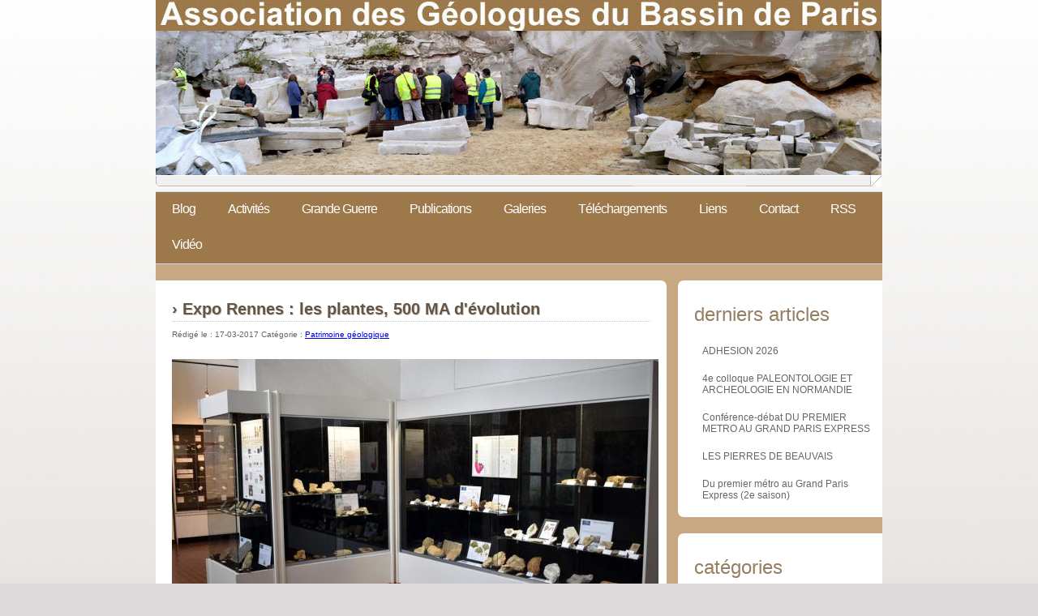

--- FILE ---
content_type: text/html
request_url: https://agbp.fr/blog/2017/03/expo-rennes-les-plantes-500-ma-devolution
body_size: 5086
content:

        <!doctype html>

<html>

    <head>

    <meta charset="utf-8"/>

    <title>Expo Rennes : les plantes, 500 MA d'évolution | Actualités | AGBP</title>

    
				<script type="text/javascript">
					var APPPATH_URI = "/system/cms/";
					var BASE_URI = "/";
				</script>
		<link rel="canonical" href="https://agbp.fr/blog/2017/03/expo-rennes-les-plantes-500-ma-devolution" />
		<link rel="alternate" type="application/rss+xml" title="AGBP" href="https://agbp.fr/blog/rss/all.rss" />
		<meta name="description" content="
	

	&amp;nbsp;

	Les plantes : 500 millions d’années d’évolution

	Exposition organisée par le musée de Géologie de l'université de Rennes 1 (labo Géosciences Rennes/OSUR) retrace les grandes étapes de l’évolution des plantes au cours des temps géologiques, depuis les plus anciennes spores connues (Ordovicien, env. 470 millions d’années) jusqu’aux plantes actuelles. A découvrir du 7 mars au 28 avril au Musée de géologie, à l'Université de Rennes 1.

	&amp;nbsp;" />
		<meta name="keywords" content="" />

    <!-- Base location for assets -->
    <base href="https://agbp.fr/"/>

    <!--[if lt IE 9]>
        <script src="http://html5shim.googlecode.com/svn/trunk/html5.js"></script>
    <![endif]-->

    <link href="https://agbp.fr/addons/shared_addons/themes/agbp/css/dixens_less.css" rel="stylesheet" type="text/css" />


    <link href="https://agbp.fr/addons/shared_addons/themes/agbp/css/nivo-slider.css" rel="stylesheet" type="text/css" />


    <script src="https://agbp.fr/addons/shared_addons/themes/agbp/js/jquery-1.7.1.min.js" type="text/javascript"></script>

    <script src="https://agbp.fr/addons/shared_addons/themes/agbp/js/jquery.nivo.slider.pack.js" type="text/javascript"></script>

    <meta name="viewport" content="width=device-width, initial-scale=1"/>

    <link href='http://fonts.googleapis.com/css?family=Syncopate' rel='stylesheet' type='text/css'>

    <link href='http://fonts.googleapis.com/css?family=Julius+Sans+One' rel='stylesheet' type='text/css'>

    <link href="https://agbp.fr/addons/shared_addons/themes/agbp/img/favicon.ico" rel="shortcut icon" type="image/x-icon" />

    <script src="https://agbp.fr/addons/shared_addons/themes/agbp/js/lightbox.js" type="text/javascript"></script>

    <script src="https://agbp.fr/addons/shared_addons/themes/agbp/js/spin.min.js" type="text/javascript"></script>

    <link href="https://agbp.fr/addons/shared_addons/themes/agbp/css/lightbox.css" rel="stylesheet" type="text/css" />


</head>

  <body>

    <div class="header-logos">

         <img src="http://agbp.fr/addons/shared_addons/themes/agbp/img/agbp-logo.jpg">

</div>

<div id="header">

	<div id="menu">

        <ul>
		  <li class="first"><a href="https://agbp.fr/blog">Blog</a></li><li class="has_children"><a href="https://agbp.fr/activites">Activités</a><ul><li class="first"><a href="https://agbp.fr/activites/expositions">Manifestations</a></li><li><a href="https://agbp.fr/activites/excursions">Excursions</a></li><li class="last"><a href="https://agbp.fr/activites/la-coupe-du-cinquantenaire">La Coupe du Cinquantenaire</a></li></ul></li><li><a href="https://agbp.fr/grande">Grande Guerre</a></li><li class="has_children"><a href="https://agbp.fr/publications">Publications</a><ul><li class="1208 single"><a href="https://agbp.fr/publications/autres-publications">Autres publications</a></li></ul></li><li><a href="https://agbp.fr/galleries">Galeries</a></li><li><a href="https://agbp.fr/telechargements">Téléchargements</a></li><li><a href="https://agbp.fr/liens">Liens</a></li><li><a href="https://agbp.fr/contact">Contact</a></li><li><a href="https://agbp.fr/rss">RSS</a></li><li class="last"><a href="https://agbp.fr/videos">Vidéo</a></li>
		</ul>

        <select onchange="location = this.options[this.selectedIndex].value;">
            <option value="http://agbp.fr">Menu</option>
            <option value="http://agbp.fr/blog">Blog</option>
            <option value="http://agbp.fr/galleries">Galeries</option>
            <option value="http://agbp.fr/activites">Activités</option>
            <option value="http://agbp.fr/publications">Publications</option>
            <option value="http://agbp.fr/telechargements">Téléchargements</option>
            <option value="http://agbp.fr/liens">Liens</option>
            <option value="http://agbp.fr/contact">Contact</option>
            <option value="http://agbp.fr/rss">RSS</option>


        </select>

	</div>

</div>

    <div id="page">

        

        
          <div id="content-blog">


        
        
<div class="post">

	<h3>&#155; Expo Rennes : les plantes, 500 MA d'évolution</h3>

	<div class="meta">
		<div class="date">Rédigé le  : <span>17-03-2017</span>


			Catégorie :
			<span><a href="https://agbp.fr/blog/category/patrimoine-geologique">Patrimoine géologique</a></span>


<!-- AddThis Button BEGIN -->
<span style="float:right;" class="addthis_toolbox addthis_default_style ">
<a class="addthis_button_facebook_like" fb:like:layout="button_count"></a>
<a class="addthis_button_tweet"></a>

</span>
<script type="text/javascript">var addthis_config = {"data_track_addressbar":true};</script>
<script type="text/javascript" src="//s7.addthis.com/js/300/addthis_widget.js#pubid=ra-4ddb796879f429cd"></script>
<!-- AddThis Button END -->
		</div>

				<!-- <div class="author">
			:
			<span></span>
		</div> -->
		

				<!-- <div class="keywords">
			:
							<span></span>
					</div> -->
			</div>

	<div class="body">

		<h2 class="news-title" style="box-sizing: border-box; font-family: DosisExtraLight, Helvetica, Arial, sans-serif; font-weight: 500; line-height: 1.1; color: rgb(51, 51, 51); margin-top: 20px; margin-bottom: 10px; font-size: 35px;">
	<img alt="ExpoRennes2017" class="pyro-image alignment-none" src="https://agbp.fr/files/large/881" style="width: 600px;" /></h2>
<p class="news-title" style="box-sizing: border-box; font-family: DosisExtraLight, Helvetica, Arial, sans-serif; font-weight: 500; line-height: 1.1; color: rgb(51, 51, 51); margin-top: 20px; margin-bottom: 10px; font-size: 35px;">
	<a href="https://osur.univ-rennes1.fr/news/les-plantes-500-millions-dannees-devolution.html" style="box-sizing: border-box; background-color: transparent; color: rgb(35, 82, 124); outline: 0px;">Les plantes : 500 millions d’années d’évolution</a></p>
<p>
	<a data-saferedirecturl="https://www.google.com/url?hl=fr&amp;q=https://osur.univ-rennes1.fr/news/les-plantes-500-millions-dannees-devolution.html&amp;source=gmail&amp;ust=1489824646706000&amp;usg=AFQjCNELmP0Ua2sV9hCbw6VO0vn9cQwYBA" href="https://osur.univ-rennes1.fr/news/les-plantes-500-millions-dannees-devolution.html" style="color: rgb(17, 85, 204); font-family: arial, sans-serif; font-size: 12.8px;" target="_blank">L’exposition</a><span style="font-family: arial, sans-serif; font-size: 12.8px;">&nbsp;organisée par le musée de Géologie de l'université de Rennes 1 (labo Géosciences Rennes/OSUR) retrace les grandes étapes de l’évolution des plantes au cours des temps géologiques, depuis les plus anciennes spores connues (Ordovicien, env. 470 millions d’années) jusqu’aux plantes actuelles. De nombreux parallèles sont tissés entre plantes actuelles et fossiles afin de mieux comprendre l’anatomie et le mode de vie des végétaux fossiles. A découvrir du&nbsp;</span><b style="font-family: arial, sans-serif; font-size: 12.8px;">7 mars au 28 avril</b><span style="font-family: arial, sans-serif; font-size: 12.8px;">&nbsp;au Musée de géologie, à l'Université de Rennes 1.</span></p>
<div class="text-justify" style="box-sizing: border-box; text-align: justify; color: rgb(51, 51, 51); font-family: Roboto, Helvetica, Arial, sans-serif; font-size: 14px;">
	<p style="box-sizing: border-box; margin: 0px 0px 10px;">
		Est également évoquée l’évolution des climats - desquels dépendent les différentes flores - observés en fonction de la position géographique de l’Europe au cours des temps, depuis le pôle sud à l’Ordovicien jusqu’aux latitudes actuelles, en passant par les tropiques (palmiers et cocotiers) et l’équateur (forêt équatoriale).</p>
	<p style="box-sizing: border-box; margin: 0px 0px 10px;">
		Période d’exposition :<br style="box-sizing: border-box;" />
		Du 7 mars au 28 avril 2017.</p>
	<p style="box-sizing: border-box; margin: 0px 0px 10px;">
		<br style="box-sizing: border-box;" />
		Lieu d’exposition :<br style="box-sizing: border-box;" />
		Musée de géologie, bâtiment 5, université Rennes 1 (campus de Beaulieu).<br style="box-sizing: border-box;" />
		263 avenue Général Leclerc, 35 042 Rennes.<br style="box-sizing: border-box;" />
		Le bâtiment est ouvert aux visites libres de 9h00 à 17h00, du lundi au vendredi.</p>
</div>
<p>
	&nbsp;</p>
	</div>

</div>

<!-- <div class="category_menu">
	<ul class="navigation">
			<li><a href="https://agbp.fr/blog/2025/11/adhesion-2026">ADHESION 2026</a></li>
			<li><a href="https://agbp.fr/blog/2025/11/4e-colloque-paleontologie-et-archeologie-en-normandie">4e colloque PALEONTOLOGIE ET ARCHEOLOGIE EN NORMANDIE</a></li>
			<li><a href="https://agbp.fr/blog/2025/10/conference-debat-du-premier-metro-au-grand-paris-express">Conférence-débat  DU PREMIER METRO AU GRAND PARIS EXPRESS</a></li>
			<li><a href="https://agbp.fr/blog/2025/09/les-pierres-de-beauvais">LES PIERRES DE BEAUVAIS</a></li>
			<li><a href="https://agbp.fr/blog/2025/09/du-premier-metro-au-grand-paris-express-2e-saison">Du premier métro au Grand Paris Express (2e saison)</a></li>
	</ul>
	<div style="display:block;clear:both;width:100%;"></div>
</div> -->



    </div>

    <div id="sidebar">

      <ul>

        
        <li>
          <h2>Derniers articles</h2>
         <ul class="navigation">
			<li><a href="https://agbp.fr/blog/2025/11/adhesion-2026">ADHESION 2026</a></li>
			<li><a href="https://agbp.fr/blog/2025/11/4e-colloque-paleontologie-et-archeologie-en-normandie">4e colloque PALEONTOLOGIE ET ARCHEOLOGIE EN NORMANDIE</a></li>
			<li><a href="https://agbp.fr/blog/2025/10/conference-debat-du-premier-metro-au-grand-paris-express">Conférence-débat  DU PREMIER METRO AU GRAND PARIS EXPRESS</a></li>
			<li><a href="https://agbp.fr/blog/2025/09/les-pierres-de-beauvais">LES PIERRES DE BEAUVAIS</a></li>
			<li><a href="https://agbp.fr/blog/2025/09/du-premier-metro-au-grand-paris-express-2e-saison">Du premier métro au Grand Paris Express (2e saison)</a></li>
	</ul>
        </li>

        <li>
           <h2>Catégories</h2>
          <ul>
		<li>
		<a href="https://agbp.fr/blog/category/ag-et-conseil">AG et conseil</a>	</li>
	<li>
		<a href="https://agbp.fr/blog/category/associations-de-geosciences">Associations de géosciences</a>	</li>
	<li>
		<a href="https://agbp.fr/blog/category/cinquantenaire">Cinquantenaire</a>	</li>
	<li>
		<a href="https://agbp.fr/blog/category/conferences-et-colloques">Conférences et colloques</a>	</li>
	<li>
		<a href="https://agbp.fr/blog/category/cotisation-et-abonnement">Cotisation et abonnement</a>	</li>
	<li>
		<a href="https://agbp.fr/blog/category/espace-reserve">Espace réservé</a>	</li>
	<li>
		<a href="https://agbp.fr/blog/category/formations-en-geologie">Formations en géologie</a>	</li>
	<li>
		<a href="https://agbp.fr/blog/category/grande-guerre">Grande Guerre</a>	</li>
	<li>
		<a href="https://agbp.fr/blog/category/informations-generales">Informations générales</a>	</li>
	<li>
		<a href="https://agbp.fr/blog/category/journees-detudes">Journées d'études</a>	</li>
	<li>
		<a href="https://agbp.fr/blog/category/patrimoine-geologique">Patrimoine géologique</a>	</li>
	<li>
		<a href="https://agbp.fr/blog/category/sommaire-des-bulletins">Sommaire des bulletins</a>	</li>
	<li>
		<a href="https://agbp.fr/blog/category/travaux-en-cours-sur-le-bassin-parisien">Travaux en cours sur le Bassin Parisien</a>	</li>
	<li>
		<a href="https://agbp.fr/blog/category/vient-de-paraitre">Vient de paraître</a>	</li>
</ul>

        </li>

        <li>
 <h2>Archives</h2>
         	<ul class="list-unstyled">
					<li>
				<a href="https://agbp.fr/blog/archive/2025/11">
					Novembre 2025 (2)
				</a>
			</li>
					<li>
				<a href="https://agbp.fr/blog/archive/2025/10">
					Octobre 2025 (1)
				</a>
			</li>
					<li>
				<a href="https://agbp.fr/blog/archive/2025/09">
					Septembre 2025 (3)
				</a>
			</li>
					<li>
				<a href="https://agbp.fr/blog/archive/2025/05">
					Mai 2025 (1)
				</a>
			</li>
					<li>
				<a href="https://agbp.fr/blog/archive/2025/03">
					Mars 2025 (6)
				</a>
			</li>
					<li>
				<a href="https://agbp.fr/blog/archive/2025/01">
					Janvier 2025 (4)
				</a>
			</li>
					<li>
				<a href="https://agbp.fr/blog/archive/2024/12">
					Décembre 2024 (2)
				</a>
			</li>
					<li>
				<a href="https://agbp.fr/blog/archive/2024/11">
					Novembre 2024 (2)
				</a>
			</li>
					<li>
				<a href="https://agbp.fr/blog/archive/2024/10">
					Octobre 2024 (1)
				</a>
			</li>
					<li>
				<a href="https://agbp.fr/blog/archive/2024/09">
					Septembre 2024 (1)
				</a>
			</li>
					<li>
				<a href="https://agbp.fr/blog/archive/2024/07">
					Juillet 2024 (3)
				</a>
			</li>
					<li>
				<a href="https://agbp.fr/blog/archive/2024/05">
					Mai 2024 (2)
				</a>
			</li>
					<li>
				<a href="https://agbp.fr/blog/archive/2024/04">
					Avril 2024 (2)
				</a>
			</li>
					<li>
				<a href="https://agbp.fr/blog/archive/2024/03">
					Mars 2024 (1)
				</a>
			</li>
					<li>
				<a href="https://agbp.fr/blog/archive/2024/02">
					Février 2024 (1)
				</a>
			</li>
					<li>
				<a href="https://agbp.fr/blog/archive/2024/01">
					Janvier 2024 (1)
				</a>
			</li>
					<li>
				<a href="https://agbp.fr/blog/archive/2023/11">
					Novembre 2023 (2)
				</a>
			</li>
					<li>
				<a href="https://agbp.fr/blog/archive/2023/10">
					Octobre 2023 (2)
				</a>
			</li>
					<li>
				<a href="https://agbp.fr/blog/archive/2023/09">
					Septembre 2023 (2)
				</a>
			</li>
					<li>
				<a href="https://agbp.fr/blog/archive/2023/05">
					Mai 2023 (1)
				</a>
			</li>
					<li>
				<a href="https://agbp.fr/blog/archive/2023/04">
					Avril 2023 (3)
				</a>
			</li>
					<li>
				<a href="https://agbp.fr/blog/archive/2023/03">
					Mars 2023 (3)
				</a>
			</li>
					<li>
				<a href="https://agbp.fr/blog/archive/2023/02">
					Février 2023 (1)
				</a>
			</li>
					<li>
				<a href="https://agbp.fr/blog/archive/2023/01">
					Janvier 2023 (2)
				</a>
			</li>
					<li>
				<a href="https://agbp.fr/blog/archive/2022/12">
					Décembre 2022 (3)
				</a>
			</li>
					<li>
				<a href="https://agbp.fr/blog/archive/2022/10">
					Octobre 2022 (2)
				</a>
			</li>
					<li>
				<a href="https://agbp.fr/blog/archive/2022/09">
					Septembre 2022 (2)
				</a>
			</li>
					<li>
				<a href="https://agbp.fr/blog/archive/2022/08">
					Août 2022 (2)
				</a>
			</li>
					<li>
				<a href="https://agbp.fr/blog/archive/2022/07">
					Juillet 2022 (1)
				</a>
			</li>
					<li>
				<a href="https://agbp.fr/blog/archive/2022/05">
					Mai 2022 (16)
				</a>
			</li>
					<li>
				<a href="https://agbp.fr/blog/archive/2022/04">
					Avril 2022 (2)
				</a>
			</li>
					<li>
				<a href="https://agbp.fr/blog/archive/2022/03">
					Mars 2022 (1)
				</a>
			</li>
					<li>
				<a href="https://agbp.fr/blog/archive/2022/02">
					Février 2022 (3)
				</a>
			</li>
					<li>
				<a href="https://agbp.fr/blog/archive/2022/01">
					Janvier 2022 (1)
				</a>
			</li>
					<li>
				<a href="https://agbp.fr/blog/archive/2021/12">
					Décembre 2021 (2)
				</a>
			</li>
					<li>
				<a href="https://agbp.fr/blog/archive/2021/11">
					Novembre 2021 (1)
				</a>
			</li>
					<li>
				<a href="https://agbp.fr/blog/archive/2021/10">
					Octobre 2021 (5)
				</a>
			</li>
					<li>
				<a href="https://agbp.fr/blog/archive/2021/06">
					Juin 2021 (1)
				</a>
			</li>
					<li>
				<a href="https://agbp.fr/blog/archive/2021/05">
					Mai 2021 (2)
				</a>
			</li>
					<li>
				<a href="https://agbp.fr/blog/archive/2020/09">
					Septembre 2020 (4)
				</a>
			</li>
					<li>
				<a href="https://agbp.fr/blog/archive/2020/08">
					Août 2020 (2)
				</a>
			</li>
					<li>
				<a href="https://agbp.fr/blog/archive/2020/07">
					Juillet 2020 (2)
				</a>
			</li>
					<li>
				<a href="https://agbp.fr/blog/archive/2020/05">
					Mai 2020 (1)
				</a>
			</li>
					<li>
				<a href="https://agbp.fr/blog/archive/2020/04">
					Avril 2020 (7)
				</a>
			</li>
					<li>
				<a href="https://agbp.fr/blog/archive/2020/03">
					Mars 2020 (1)
				</a>
			</li>
					<li>
				<a href="https://agbp.fr/blog/archive/2020/02">
					Février 2020 (7)
				</a>
			</li>
					<li>
				<a href="https://agbp.fr/blog/archive/2020/01">
					Janvier 2020 (7)
				</a>
			</li>
					<li>
				<a href="https://agbp.fr/blog/archive/2019/11">
					Novembre 2019 (1)
				</a>
			</li>
					<li>
				<a href="https://agbp.fr/blog/archive/2019/10">
					Octobre 2019 (5)
				</a>
			</li>
					<li>
				<a href="https://agbp.fr/blog/archive/2019/08">
					Août 2019 (3)
				</a>
			</li>
					<li>
				<a href="https://agbp.fr/blog/archive/2019/06">
					Juin 2019 (4)
				</a>
			</li>
					<li>
				<a href="https://agbp.fr/blog/archive/2019/05">
					Mai 2019 (6)
				</a>
			</li>
					<li>
				<a href="https://agbp.fr/blog/archive/2019/04">
					Avril 2019 (14)
				</a>
			</li>
					<li>
				<a href="https://agbp.fr/blog/archive/2019/03">
					Mars 2019 (2)
				</a>
			</li>
					<li>
				<a href="https://agbp.fr/blog/archive/2019/02">
					Février 2019 (5)
				</a>
			</li>
					<li>
				<a href="https://agbp.fr/blog/archive/2019/01">
					Janvier 2019 (8)
				</a>
			</li>
					<li>
				<a href="https://agbp.fr/blog/archive/2018/12">
					Décembre 2018 (5)
				</a>
			</li>
					<li>
				<a href="https://agbp.fr/blog/archive/2018/11">
					Novembre 2018 (5)
				</a>
			</li>
					<li>
				<a href="https://agbp.fr/blog/archive/2018/10">
					Octobre 2018 (10)
				</a>
			</li>
					<li>
				<a href="https://agbp.fr/blog/archive/2018/09">
					Septembre 2018 (4)
				</a>
			</li>
					<li>
				<a href="https://agbp.fr/blog/archive/2018/08">
					Août 2018 (1)
				</a>
			</li>
					<li>
				<a href="https://agbp.fr/blog/archive/2018/07">
					Juillet 2018 (5)
				</a>
			</li>
					<li>
				<a href="https://agbp.fr/blog/archive/2018/06">
					Juin 2018 (4)
				</a>
			</li>
					<li>
				<a href="https://agbp.fr/blog/archive/2018/05">
					Mai 2018 (5)
				</a>
			</li>
					<li>
				<a href="https://agbp.fr/blog/archive/2018/04">
					Avril 2018 (2)
				</a>
			</li>
					<li>
				<a href="https://agbp.fr/blog/archive/2018/03">
					Mars 2018 (3)
				</a>
			</li>
					<li>
				<a href="https://agbp.fr/blog/archive/2018/02">
					Février 2018 (5)
				</a>
			</li>
					<li>
				<a href="https://agbp.fr/blog/archive/2018/01">
					Janvier 2018 (7)
				</a>
			</li>
					<li>
				<a href="https://agbp.fr/blog/archive/2017/12">
					Décembre 2017 (7)
				</a>
			</li>
					<li>
				<a href="https://agbp.fr/blog/archive/2017/11">
					Novembre 2017 (2)
				</a>
			</li>
					<li>
				<a href="https://agbp.fr/blog/archive/2017/10">
					Octobre 2017 (5)
				</a>
			</li>
					<li>
				<a href="https://agbp.fr/blog/archive/2017/09">
					Septembre 2017 (1)
				</a>
			</li>
					<li>
				<a href="https://agbp.fr/blog/archive/2017/08">
					Août 2017 (1)
				</a>
			</li>
					<li>
				<a href="https://agbp.fr/blog/archive/2017/07">
					Juillet 2017 (4)
				</a>
			</li>
					<li>
				<a href="https://agbp.fr/blog/archive/2017/05">
					Mai 2017 (5)
				</a>
			</li>
					<li>
				<a href="https://agbp.fr/blog/archive/2017/04">
					Avril 2017 (2)
				</a>
			</li>
					<li>
				<a href="https://agbp.fr/blog/archive/2017/03">
					Mars 2017 (4)
				</a>
			</li>
					<li>
				<a href="https://agbp.fr/blog/archive/2017/02">
					Février 2017 (2)
				</a>
			</li>
					<li>
				<a href="https://agbp.fr/blog/archive/2017/01">
					Janvier 2017 (4)
				</a>
			</li>
					<li>
				<a href="https://agbp.fr/blog/archive/2016/12">
					Décembre 2016 (3)
				</a>
			</li>
					<li>
				<a href="https://agbp.fr/blog/archive/2016/11">
					Novembre 2016 (6)
				</a>
			</li>
					<li>
				<a href="https://agbp.fr/blog/archive/2016/10">
					Octobre 2016 (5)
				</a>
			</li>
					<li>
				<a href="https://agbp.fr/blog/archive/2016/09">
					Septembre 2016 (2)
				</a>
			</li>
					<li>
				<a href="https://agbp.fr/blog/archive/2016/08">
					Août 2016 (4)
				</a>
			</li>
					<li>
				<a href="https://agbp.fr/blog/archive/2016/07">
					Juillet 2016 (3)
				</a>
			</li>
					<li>
				<a href="https://agbp.fr/blog/archive/2016/06">
					Juin 2016 (7)
				</a>
			</li>
					<li>
				<a href="https://agbp.fr/blog/archive/2016/05">
					Mai 2016 (8)
				</a>
			</li>
					<li>
				<a href="https://agbp.fr/blog/archive/2016/04">
					Avril 2016 (5)
				</a>
			</li>
					<li>
				<a href="https://agbp.fr/blog/archive/2016/03">
					Mars 2016 (5)
				</a>
			</li>
					<li>
				<a href="https://agbp.fr/blog/archive/2016/02">
					Février 2016 (6)
				</a>
			</li>
					<li>
				<a href="https://agbp.fr/blog/archive/2016/01">
					Janvier 2016 (4)
				</a>
			</li>
					<li>
				<a href="https://agbp.fr/blog/archive/2015/12">
					Décembre 2015 (5)
				</a>
			</li>
					<li>
				<a href="https://agbp.fr/blog/archive/2015/11">
					Novembre 2015 (5)
				</a>
			</li>
					<li>
				<a href="https://agbp.fr/blog/archive/2015/10">
					Octobre 2015 (6)
				</a>
			</li>
					<li>
				<a href="https://agbp.fr/blog/archive/2015/09">
					Septembre 2015 (5)
				</a>
			</li>
					<li>
				<a href="https://agbp.fr/blog/archive/2015/08">
					Août 2015 (2)
				</a>
			</li>
					<li>
				<a href="https://agbp.fr/blog/archive/2015/07">
					Juillet 2015 (3)
				</a>
			</li>
					<li>
				<a href="https://agbp.fr/blog/archive/2015/06">
					Juin 2015 (5)
				</a>
			</li>
					<li>
				<a href="https://agbp.fr/blog/archive/2015/05">
					Mai 2015 (4)
				</a>
			</li>
					<li>
				<a href="https://agbp.fr/blog/archive/2015/04">
					Avril 2015 (5)
				</a>
			</li>
					<li>
				<a href="https://agbp.fr/blog/archive/2015/03">
					Mars 2015 (5)
				</a>
			</li>
					<li>
				<a href="https://agbp.fr/blog/archive/2015/02">
					Février 2015 (3)
				</a>
			</li>
					<li>
				<a href="https://agbp.fr/blog/archive/2015/01">
					Janvier 2015 (4)
				</a>
			</li>
					<li>
				<a href="https://agbp.fr/blog/archive/2014/12">
					Décembre 2014 (2)
				</a>
			</li>
					<li>
				<a href="https://agbp.fr/blog/archive/2014/11">
					Novembre 2014 (9)
				</a>
			</li>
					<li>
				<a href="https://agbp.fr/blog/archive/2014/09">
					Septembre 2014 (4)
				</a>
			</li>
					<li>
				<a href="https://agbp.fr/blog/archive/2014/07">
					Juillet 2014 (8)
				</a>
			</li>
					<li>
				<a href="https://agbp.fr/blog/archive/2014/06">
					Juin 2014 (5)
				</a>
			</li>
					<li>
				<a href="https://agbp.fr/blog/archive/2014/04">
					Avril 2014 (2)
				</a>
			</li>
					<li>
				<a href="https://agbp.fr/blog/archive/2014/03">
					Mars 2014 (4)
				</a>
			</li>
					<li>
				<a href="https://agbp.fr/blog/archive/2014/02">
					Février 2014 (2)
				</a>
			</li>
					<li>
				<a href="https://agbp.fr/blog/archive/2014/01">
					Janvier 2014 (4)
				</a>
			</li>
					<li>
				<a href="https://agbp.fr/blog/archive/2013/12">
					Décembre 2013 (8)
				</a>
			</li>
					<li>
				<a href="https://agbp.fr/blog/archive/2013/11">
					Novembre 2013 (6)
				</a>
			</li>
					<li>
				<a href="https://agbp.fr/blog/archive/2013/10">
					Octobre 2013 (5)
				</a>
			</li>
					<li>
				<a href="https://agbp.fr/blog/archive/2013/09">
					Septembre 2013 (2)
				</a>
			</li>
					<li>
				<a href="https://agbp.fr/blog/archive/2013/08">
					Août 2013 (1)
				</a>
			</li>
					<li>
				<a href="https://agbp.fr/blog/archive/2013/07">
					Juillet 2013 (1)
				</a>
			</li>
					<li>
				<a href="https://agbp.fr/blog/archive/2013/06">
					Juin 2013 (3)
				</a>
			</li>
					<li>
				<a href="https://agbp.fr/blog/archive/2013/05">
					Mai 2013 (3)
				</a>
			</li>
					<li>
				<a href="https://agbp.fr/blog/archive/2013/04">
					Avril 2013 (1)
				</a>
			</li>
					<li>
				<a href="https://agbp.fr/blog/archive/2013/03">
					Mars 2013 (2)
				</a>
			</li>
					<li>
				<a href="https://agbp.fr/blog/archive/2013/02">
					Février 2013 (1)
				</a>
			</li>
					<li>
				<a href="https://agbp.fr/blog/archive/2013/01">
					Janvier 2013 (1)
				</a>
			</li>
					<li>
				<a href="https://agbp.fr/blog/archive/2012/12">
					Décembre 2012 (1)
				</a>
			</li>
					<li>
				<a href="https://agbp.fr/blog/archive/2012/10">
					Octobre 2012 (2)
				</a>
			</li>
					<li>
				<a href="https://agbp.fr/blog/archive/2012/09">
					Septembre 2012 (1)
				</a>
			</li>
					<li>
				<a href="https://agbp.fr/blog/archive/2012/07">
					Juillet 2012 (2)
				</a>
			</li>
					<li>
				<a href="https://agbp.fr/blog/archive/2012/06">
					Juin 2012 (4)
				</a>
			</li>
					<li>
				<a href="https://agbp.fr/blog/archive/2012/05">
					Mai 2012 (1)
				</a>
			</li>
					<li>
				<a href="https://agbp.fr/blog/archive/2012/04">
					Avril 2012 (1)
				</a>
			</li>
					<li>
				<a href="https://agbp.fr/blog/archive/2012/03">
					Mars 2012 (1)
				</a>
			</li>
					<li>
				<a href="https://agbp.fr/blog/archive/2012/02">
					Février 2012 (1)
				</a>
			</li>
					<li>
				<a href="https://agbp.fr/blog/archive/2011/10">
					Octobre 2011 (2)
				</a>
			</li>
					<li>
				<a href="https://agbp.fr/blog/archive/2011/06">
					Juin 2011 (1)
				</a>
			</li>
					<li>
				<a href="https://agbp.fr/blog/archive/2011/05">
					Mai 2011 (1)
				</a>
			</li>
					<li>
				<a href="https://agbp.fr/blog/archive/2011/01">
					Janvier 2011 (1)
				</a>
			</li>
					<li>
				<a href="https://agbp.fr/blog/archive/2010/12">
					Décembre 2010 (2)
				</a>
			</li>
					<li>
				<a href="https://agbp.fr/blog/archive/2010/10">
					Octobre 2010 (1)
				</a>
			</li>
					<li>
				<a href="https://agbp.fr/blog/archive/2010/07">
					Juillet 2010 (1)
				</a>
			</li>
					<li>
				<a href="https://agbp.fr/blog/archive/2010/05">
					Mai 2010 (1)
				</a>
			</li>
					<li>
				<a href="https://agbp.fr/blog/archive/2009/11">
					Novembre 2009 (1)
				</a>
			</li>
					<li>
				<a href="https://agbp.fr/blog/archive/2009/10">
					Octobre 2009 (2)
				</a>
			</li>
					<li>
				<a href="https://agbp.fr/blog/archive/2009/05">
					Mai 2009 (1)
				</a>
			</li>
					<li>
				<a href="https://agbp.fr/blog/archive/2009/04">
					Avril 2009 (1)
				</a>
			</li>
					<li>
				<a href="https://agbp.fr/blog/archive/2008/10">
					Octobre 2008 (1)
				</a>
			</li>
					<li>
				<a href="https://agbp.fr/blog/archive/2008/07">
					Juillet 2008 (1)
				</a>
			</li>
			</ul>


          </li>

          <li>
 <h2>Connexion</h2>
         <form action="https://agbp.fr/users/login" method="post" accept-charset="utf-8">
	<ul>
		<li>
			<label for="email">E-mail</label>
			<input type="text" name="email" value="" id="email" maxlength="120" />
		</li>
		<li>
			<label for="password">Mot de passe</label>
			<input type="password" name="password" value="" id="password" maxlength="20" />
		</li>
    </ul>

	<div class="pyro-buttons">
        <input type="checkbox" name="remember" value="1"  />
Rester connecté<br />
		<button type="submit" class="login_submit">
			Connexion		</button>

		<a href="https://agbp.fr/users/reset_pass">Mot de passe oublié ?</a> | <a href="https://agbp.fr/register">Enregistrement</a>	</div>

</form>


    </div>

    <div style="clear: both;">&nbsp;</div>

  </div>

  <div class="footer">
    <p>
	

	<br />

	&copy; 2006 - 2026 - AGBP. Tous droits réservés. &nbsp;&bull;&nbsp; Conçu par <a href="http://www.dixens.net/" target="_blank">Dixens</a>
</p>

    <script type="text/javascript">
    $(window).load(function() {
        $('#slider').nivoSlider({
        effect: 'random', // Specify sets like: 'fold,fade,sliceDown'
        slices: 15, // For slice animations
        boxCols: 8, // For box animations
        boxRows: 4, // For box animations
        animSpeed: 500, // Slide transition speed
        pauseTime: 3000, // How long each slide will show
        startSlide: 0, // Set starting Slide (0 index)
        directionNav: false,
        directionNavHide:true,
        controlNav: false,
        controlNavThumbs: false, // Use thumbnails for Control Nav
        pauseOnHover: true, // Stop animation while hovering
        manualAdvance: false, // Force manual transitions
            // prevText: 'Préc.', // Prev directionNav text
            // nextText: 'Suiv.', // Next directionNav text
        randomStart: false, // Start on a random slide
    });


    });
    </script>
  </div>

  </body>

</html>

